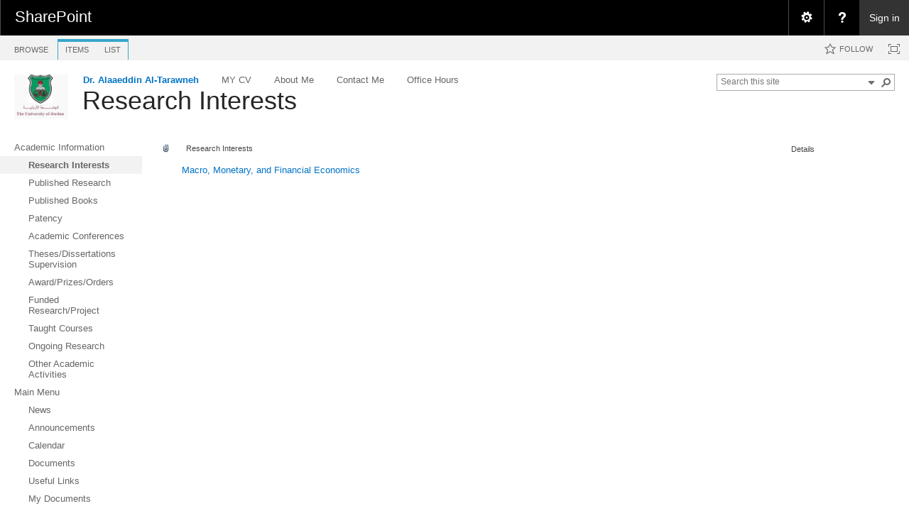

--- FILE ---
content_type: application/x-javascript; charset=utf-8
request_url: https://eacademic.ju.edu.jo/_layouts/15/ScriptResx.ashx?culture=en%2Dus&name=SP%2EUI%2EPolicy%2EResources&rev=m2Nvtm13DRgodCVi%2BsRukw%3D%3D
body_size: 652
content:
_EnsureJSNamespace('SP.UI.Policy');
SP.UI.Policy.Resources={mdn_ConfigureViewsForThisLocation:'Configure Views for This Location',mdn_SettingsMenuGroup:'Settings',taxTreeView_TooltipIncludeDescendants:'Filter on this term and all terms below it',taxTreeView_TooltipExcludeDescendants:'Filter on this term only'};
if (typeof(Sys)!='undefined' && Sys && Sys.Application) { Sys.Application.notifyScriptLoaded(); }
